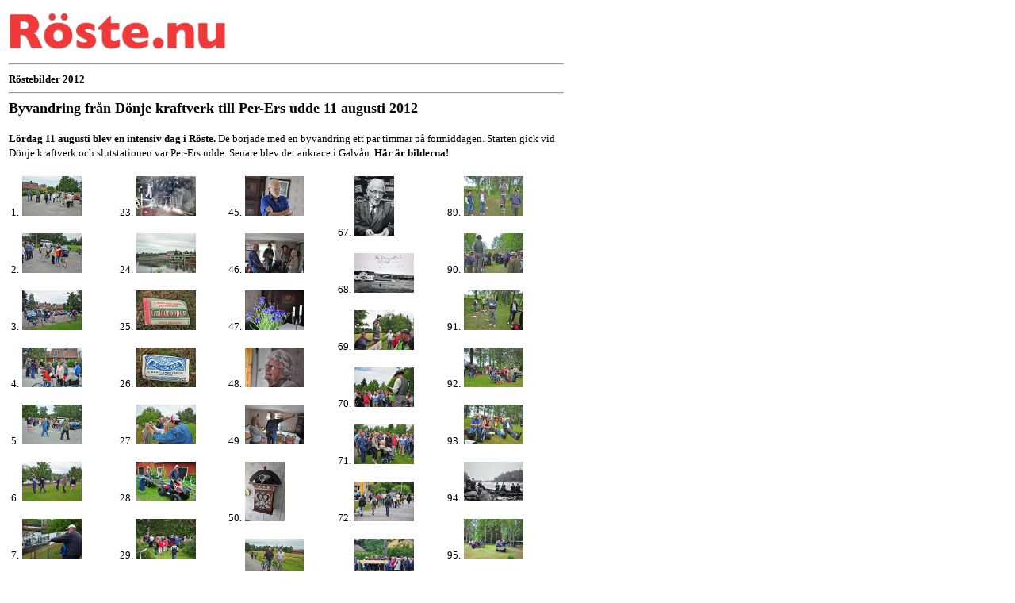

--- FILE ---
content_type: text/html
request_url: https://roste.nu/rostenurostebilderbyvandringfrandonjekraftverktillperersudde2012.html
body_size: 1963
content:
<!doctype html>
<html>
<head>
<meta charset="UTF-8">
<title>Röste.nu &#8211; Röstebilder 2012 &#8211; Byvandring från Dönje kraftverk till Per-Ers udde</title>
</head>
<body></body>
<style type="text/css"> 
<!-- 
a:link {text-decoration: none; color: #000000} 
a:visited {text-decoration: none; color: #000000} 
a:active {text-decoration: none; color: #000000} 
a:hover {text-decoration: underline; color: #000000} 
--> 
</style>
<body bgcolor="#FFFFFF" link="#0033CC" vlink="#660033" text="#000000">
<table border="0" cellspacing="2" cellpadding="1" width="700"><tr>
<td><a href="rostenurostebilder.html"><img src="images/rostenurostenulogotype2009.jpg" width="275" height="57" border="0"></a><hr>
<font size="2" face="verdana"><b>Röstebilder 2012</b></font><hr>

<font size="4" face="verdana"><b>Byvandring från Dönje kraftverk till Per-Ers udde 11 augusti 2012</b></font><br><br>

<font size="2" face="verdana"><b>Lördag 11 augusti blev en intensiv dag i Röste. </b> De började med en byvandring ett par timmar på förmiddagen. Starten gick vid Dönje kraftverk och slutstationen var Per-Ers udde. Senare blev det ankrace i Galvån.<b> Här är bilderna!</b></font><br><br>

<table width="700" border="0" cellspacing="2" cellpadding="1">
<td valign="top">
<font size="2" face="verdana">1.</font> <a href="rostenurostebilderbyvandringfrandonjekraftverktillperersudde2012-1.html"><img src="images/rostenurostebilderbyvandringfrandonjekraftverktillperersudde2012-1thumbnail.jpg" width="75" height="50" border="0" alt="Röstenu – Röstebilder – Byvandring från Dönje kraftverk till Per-Ers udde 2012"></a><br><br>

<font size="2" face="verdana">2.</font> <a href="rostenurostebilderbyvandringfrandonjekraftverktillperersudde2012-2.html"><img src="images/rostenurostebilderbyvandringfrandonjekraftverktillperersudde2012-2thumbnail.jpg" width="75" height="50" border="0" alt="Röstenu – Röstebilder – Byvandring från Dönje kraftverk till Per-Ers udde 2012"></a><br><br>

<font size="2" face="verdana">3.</font> <a href="rostenurostebilderbyvandringfrandonjekraftverktillperersudde2012-3.html"><img src="images/rostenurostebilderbyvandringfrandonjekraftverktillperersudde2012-3thumbnail.jpg" width="75" height="50" border="0" alt="Röstenu – Röstebilder – Byvandring från Dönje kraftverk till Per-Ers udde 2012"></a><br><br>

<font size="2" face="verdana">4.</font> <a href="rostenurostebilderbyvandringfrandonjekraftverktillperersudde2012-4.html"><img src="images/rostenurostebilderbyvandringfrandonjekraftverktillperersudde2012-4thumbnail.jpg" width="75" height="50" border="0" alt="Röstenu – Röstebilder – Byvandring från Dönje kraftverk till Per-Ers udde 2012"></a><br><br>

<font size="2" face="verdana">5.</font> <a href="rostenurostebilderbyvandringfrandonjekraftverktillperersudde2012-5.html"><img src="images/rostenurostebilderbyvandringfrandonjekraftverktillperersudde2012-5thumbnail.jpg" width="75" height="50" border="0" alt="Röstenu – Röstebilder – Byvandring från Dönje kraftverk till Per-Ers udde 2012"></a><br><br>

<font size="2" face="verdana">6.</font> <a href="rostenurostebilderbyvandringfrandonjekraftverktillperersudde2012-6.html"><img src="images/rostenurostebilderbyvandringfrandonjekraftverktillperersudde2012-6thumbnail.jpg" width="75" height="50" border="0" alt="Röstenu – Röstebilder – Byvandring från Dönje kraftverk till Per-Ers udde 2012"></a><br><br>

<font size="2" face="verdana">7.</font> <a href="rostenurostebilderbyvandringfrandonjekraftverktillperersudde2012-7.html"><img src="images/rostenurostebilderbyvandringfrandonjekraftverktillperersudde2012-7thumbnail.jpg" width="75" height="50" border="0" alt="Röstenu – Röstebilder – Byvandring från Dönje kraftverk till Per-Ers udde 2012"></a><br><br>

<font size="2" face="verdana">8.</font> <a href="rostenurostebilderbyvandringfrandonjekraftverktillperersudde2012-8.html"><img src="images/rostenurostebilderbyvandringfrandonjekraftverktillperersudde2012-8thumbnail.jpg" width="75" height="50" border="0" alt="Röstenu – Röstebilder – Byvandring från Dönje kraftverk till Per-Ers udde 2012"></a><br><br>

<font size="2" face="verdana">9.</font> <a href="rostenurostebilderbyvandringfrandonjekraftverktillperersudde2012-9.html"><img src="images/rostenurostebilderbyvandringfrandonjekraftverktillperersudde2012-9thumbnail.jpg" width="75" height="50" border="0" alt="Röstenu – Röstebilder – Byvandring från Dönje kraftverk till Per-Ers udde 2012"></a><br><br>

<font size="2" face="verdana">10.</font> <a href="rostenurostebilderbyvandringfrandonjekraftverktillperersudde2012-10.html"><img src="images/rostenurostebilderbyvandringfrandonjekraftverktillperersudde2012-10thumbnail.jpg" width="75" height="50" border="0" alt="Röstenu – Röstebilder – Byvandring från Dönje kraftverk till Per-Ers udde 2012"></a><br><br>

<font size="2" face="verdana">11.</font> <a href="rostenurostebilderbyvandringfrandonjekraftverktillperersudde2012-11.html"><img src="images/rostenurostebilderbyvandringfrandonjekraftverktillperersudde2012-11thumbnail.jpg" width="75" height="50" border="0" alt="Röstenu – Röstebilder – Byvandring från Dönje kraftverk till Per-Ers udde 2012"></a><br><br>

<font size="2" face="verdana">12.</font> <a href="rostenurostebilderbyvandringfrandonjekraftverktillperersudde2012-12.html"><img src="images/rostenurostebilderbyvandringfrandonjekraftverktillperersudde2012-12thumbnail.jpg" width="75" height="50" border="0" alt="Röstenu – Röstebilder – Byvandring från Dönje kraftverk till Per-Ers udde 2012"></a><br><br>

<font size="2" face="verdana">13.</font> <a href="rostenurostebilderbyvandringfrandonjekraftverktillperersudde2012-13.html"><img src="images/rostenurostebilderbyvandringfrandonjekraftverktillperersudde2012-13thumbnail.jpg" width="50" height="75" border="0" alt="Röstenu – Röstebilder – Byvandring från Dönje kraftverk till Per-Ers udde 2012"></a><br><br>

<font size="2" face="verdana">14.</font> <a href="rostenurostebilderbyvandringfrandonjekraftverktillperersudde2012-14.html"><img src="images/rostenurostebilderbyvandringfrandonjekraftverktillperersudde2012-14thumbnail.jpg" width="75" height="50" border="0" alt="Röstenu – Röstebilder – Byvandring från Dönje kraftverk till Per-Ers udde 2012"></a><br><br>

<font size="2" face="verdana">15.</font> <a href="rostenurostebilderbyvandringfrandonjekraftverktillperersudde2012-15.html"><img src="images/rostenurostebilderbyvandringfrandonjekraftverktillperersudde2012-15thumbnail.jpg" width="75" height="50" border="0" alt="Röstenu – Röstebilder – Byvandring från Dönje kraftverk till Per-Ers udde 2012"></a><br><br>

<font size="2" face="verdana">16.</font> <a href="rostenurostebilderbyvandringfrandonjekraftverktillperersudde2012-16.html"><img src="images/rostenurostebilderbyvandringfrandonjekraftverktillperersudde2012-16thumbnail.jpg" width="75" height="50" border="0" alt="Röstenu – Röstebilder – Byvandring från Dönje kraftverk till Per-Ers udde 2012"></a><br><br>

<font size="2" face="verdana">17.</font> <a href="rostenurostebilderbyvandringfrandonjekraftverktillperersudde2012-17.html"><img src="images/rostenurostebilderbyvandringfrandonjekraftverktillperersudde2012-17thumbnail.jpg" width="75" height="50" border="0" alt="Röstenu – Röstebilder – Byvandring från Dönje kraftverk till Per-Ers udde 2012"></a><br><br>

<font size="2" face="verdana">18.</font> <a href="rostenurostebilderbyvandringfrandonjekraftverktillperersudde2012-18.html"><img src="images/rostenurostebilderbyvandringfrandonjekraftverktillperersudde2012-18thumbnail.jpg" width="75" height="50" border="0" alt="Röstenu – Röstebilder – Byvandring från Dönje kraftverk till Per-Ers udde 2012"></a><br>
<br>

<font size="2" face="verdana">19.</font> <a href="rostenurostebilderbyvandringfrandonjekraftverktillperersudde2012-19.html"><img src="images/rostenurostebilderbyvandringfrandonjekraftverktillperersudde2012-19thumbnail.jpg" width="75" height="50" border="0" alt="Röstenu – Röstebilder – Byvandring från Dönje kraftverk till Per-Ers udde 2012"></a><br><br>

<font size="2" face="verdana">20.</font> <a href="rostenurostebilderbyvandringfrandonjekraftverktillperersudde2012-20.html"><img src="images/rostenurostebilderbyvandringfrandonjekraftverktillperersudde2012-20thumbnail.jpg" width="60" height="40" border="0" alt="Röstenu – Röstebilder – Byvandring från Dönje kraftverk till Per-Ers udde 2012"></a><br><br>

<font size="2" face="verdana">21.</font> <a href="rostenurostebilderbyvandringfrandonjekraftverktillperersudde2012-21.html"><img src="images/rostenurostebilderbyvandringfrandonjekraftverktillperersudde2012-21thumbnail.jpg" width="75" height="50" border="0" alt="Röstenu – Röstebilder – Byvandring från Dönje kraftverk till Per-Ers udde 2012"></a><br><br>

<font size="2" face="verdana">22.</font> <a href="rostenurostebilderbyvandringfrandonjekraftverktillperersudde2012-22.html"><img src="images/rostenurostebilderbyvandringfrandonjekraftverktillperersudde2012-22thumbnail.jpg" width="75" height="50" border="0" alt="Röstenu – Röstebilder – Byvandring från Dönje kraftverk till Per-Ers udde 2012"></a></td>

<td valign="top"><font size="2" face="verdana">23.</font> <a href="rostenurostebilderbyvandringfrandonjekraftverktillperersudde2012-23.html"><img src="images/rostenurostebilderbyvandringfrandonjekraftverktillperersudde2012-23thumbnail.jpg" width="75" height="50" border="0" alt="Röstenu – Röstebilder – Byvandring från Dönje kraftverk till Per-Ers udde 2012"></a><br><br>

<font size="2" face="verdana">24.</font> <a href="rostenurostebilderbyvandringfrandonjekraftverktillperersudde2012-24.html"><img src="images/rostenurostebilderbyvandringfrandonjekraftverktillperersudde2012-24thumbnail.jpg" width="75" height="50" border="0" alt="Röstenu – Röstebilder – Byvandring från Dönje kraftverk till Per-Ers udde 2012"></a><br><br>

<font size="2" face="verdana">25.</font> <a href="rostenurostebilderbyvandringfrandonjekraftverktillperersudde2012-25.html"><img src="images/rostenurostebilderbyvandringfrandonjekraftverktillperersudde2012-25thumbnail.jpg" width="75" height="50" border="0" alt="Röstenu – Röstebilder – Byvandring från Dönje kraftverk till Per-Ers udde 2012"></a><br><br>

<font size="2" face="verdana">26.</font> <a href="rostenurostebilderbyvandringfrandonjekraftverktillperersudde2012-26.html"><img src="images/rostenurostebilderbyvandringfrandonjekraftverktillperersudde2012-26thumbnail.jpg" width="75" height="50" border="0" alt="Röstenu – Röstebilder – Byvandring från Dönje kraftverk till Per-Ers udde 2012"></a><br><br>

<font size="2" face="verdana">27.</font> <a href="rostenurostebilderbyvandringfrandonjekraftverktillperersudde2012-27.html"><img src="images/rostenurostebilderbyvandringfrandonjekraftverktillperersudde2012-27thumbnail.jpg" width="75" height="50" border="0" alt="Röstenu – Röstebilder – Byvandring från Dönje kraftverk till Per-Ers udde 2012"></a><br><br>

<font size="2" face="verdana">28.</font> <a href="rostenurostebilderbyvandringfrandonjekraftverktillperersudde2012-28.html"><img src="images/rostenurostebilderbyvandringfrandonjekraftverktillperersudde2012-28thumbnail.jpg" width="75" height="50" border="0"></a><br><br>

<font size="2" face="verdana">29.</font> <a href="rostenurostebilderbyvandringfrandonjekraftverktillperersudde2012-29.html"><img src="images/rostenurostebilderbyvandringfrandonjekraftverktillperersudde2012-29thumbnail.jpg" width="75" height="50" border="0" alt="Röstenu – Röstebilder – Byvandring från Dönje kraftverk till Per-Ers udde 2012"></a><br><br>

<font size="2" face="verdana">30.</font> <a href="rostenurostebilderbyvandringfrandonjekraftverktillperersudde2012-30.html"><img src="images/rostenurostebilderbyvandringfrandonjekraftverktillperersudde2012-30thumbnail.jpg" width="75" height="50" border="0" alt="Röstenu – Röstebilder – Byvandring från Dönje kraftverk till Per-Ers udde 2012"></a><br><br>

<font size="2" face="verdana">31.</font> <a href="rostenurostebilderbyvandringfrandonjekraftverktillperersudde2012-31.html"><img src="images/rostenurostebilderbyvandringfrandonjekraftverktillperersudde2012-31thumbnail.jpg" width="75" height="50" border="0" alt="Röstenu – Röstebilder – Byvandring från Dönje kraftverk till Per-Ers udde 2012"></a><br><br>

<font size="2" face="verdana">32.</font> <a href="rostenurostebilderbyvandringfrandonjekraftverktillperersudde2012-32.html"><img src="images/rostenurostebilderbyvandringfrandonjekraftverktillperersudde2012-32thumbnail.jpg" width="75" height="50" border="0" alt="Röstenu – Röstebilder – Byvandring från Dönje kraftverk till Per-Ers udde 2012"></a><br><br>

<font size="2" face="verdana">33.</font> <a href="rostenurostebilderbyvandringfrandonjekraftverktillperersudde2012-33.html"><img src="images/rostenurostebilderbyvandringfrandonjekraftverktillperersudde2012-33thumbnail.jpg" width="75" height="50" border="0" alt="Röstenu – Röstebilder – Byvandring från Dönje kraftverk till Per-Ers udde 2012"></a><br><br>

<font size="2" face="verdana">34.</font> <a href="rostenurostebilderbyvandringfrandonjekraftverktillperersudde2012-34.html"><img src="images/rostenurostebilderbyvandringfrandonjekraftverktillperersudde2012-34thumbnail.jpg" width="50" height="75" border="0" alt="Röstenu – Röstebilder – Byvandring från Dönje kraftverk till Per-Ers udde 2012"></a><br><br>

<font size="2" face="verdana">35.</font> <a href="rostenurostebilderbyvandringfrandonjekraftverktillperersudde2012-35.html"><img src="images/rostenurostebilderbyvandringfrandonjekraftverktillperersudde2012-35thumbnail.jpg" width="75" height="50" border="0" alt="Röstenu – Röstebilder – Byvandring från Dönje kraftverk till Per-Ers udde 2012"></a><br><br>

<font size="2" face="verdana">36.</font> <a href="rostenurostebilderbyvandringfrandonjekraftverktillperersudde2012-36.html"><img src="images/rostenurostebilderbyvandringfrandonjekraftverktillperersudde2012-36thumbnail.jpg" width="75" height="50" border="0" alt="Röstenu – Röstebilder – Byvandring från Dönje kraftverk till Per-Ers udde 2012"></a><br>
<br>

<font size="2" face="verdana">37.</font> <a href="rostenurostebilderbyvandringfrandonjekraftverktillperersudde2012-37.html"><img src="images/rostenurostebilderbyvandringfrandonjekraftverktillperersudde2012-37thumbnail.jpg" width="75" height="50" border="0" alt="Röstenu – Röstebilder – Byvandring från Dönje kraftverk till Per-Ers udde 2012"></a><br><br>

<font size="2" face="verdana">38.</font> <a href="rostenurostebilderbyvandringfrandonjekraftverktillperersudde2012-38.html"><img src="images/rostenurostebilderbyvandringfrandonjekraftverktillperersudde2012-38thumbnail.jpg" width="50" height="75" border="0" alt="Röstenu – Röstebilder – Byvandring från Dönje kraftverk till Per-Ers udde 2012"></a><br><br>

<font size="2" face="verdana">39.</font> <a href="rostenurostebilderbyvandringfrandonjekraftverktillperersudde2012-39.html"><img src="images/rostenurostebilderbyvandringfrandonjekraftverktillperersudde2012-39thumbnail.jpg" width="75" height="50" border="0" alt="Röstenu – Röstebilder – Byvandring från Dönje kraftverk till Per-Ers udde 2012"></a><br><br>

<font size="2" face="verdana">40.</font> <a href="rostenurostebilderbyvandringfrandonjekraftverktillperersudde2012-40.html"><img src="images/rostenurostebilderbyvandringfrandonjekraftverktillperersudde2012-40thumbnail.jpg" width="75" height="50" border="0" alt="Röstenu – Röstebilder – Byvandring från Dönje kraftverk till Per-Ers udde 2012"></a><br><br>

<font size="2" face="verdana">41.</font> <a href="rostenurostebilderbyvandringfrandonjekraftverktillperersudde2012-41.html"><img src="images/rostenurostebilderbyvandringfrandonjekraftverktillperersudde2012-41thumbnail.jpg" width="75" height="50" border="0" alt="Röstenu – Röstebilder – Byvandring från Dönje kraftverk till Per-Ers udde 2012"></a><br><br>

<font size="2" face="verdana">42.</font> <a href="rostenurostebilderbyvandringfrandonjekraftverktillperersudde2012-42.html"><img src="images/rostenurostebilderbyvandringfrandonjekraftverktillperersudde2012-42thumbnail.jpg" width="75" height="50" border="0" alt="Röstenu – Röstebilder – Byvandring från Dönje kraftverk till Per-Ers udde 2012"></a><br><br>

<font size="2" face="verdana">43.</font> <a href="rostenurostebilderbyvandringfrandonjekraftverktillperersudde2012-43.html"><img src="images/rostenurostebilderbyvandringfrandonjekraftverktillperersudde2012-43thumbnail.jpg" width="75" height="50" border="0" alt="Röstenu – Röstebilder – Byvandring från Dönje kraftverk till Per-Ers udde 2012"></a><br><br>

<font size="2" face="verdana">44.</font> <a href="rostenurostebilderbyvandringfrandonjekraftverktillperersudde2012-44.html"><img src="images/rostenurostebilderbyvandringfrandonjekraftverktillperersudde2012-44thumbnail.jpg" width="75" height="50" border="0" alt="Röstenu – Röstebilder – Byvandring från Dönje kraftverk till Per-Ers udde 2012"></a></td>

<td valign="top"><font size="2" face="verdana">45.</font> <a href="rostenurostebilderbyvandringfrandonjekraftverktillperersudde2012-45.html"><img src="images/rostenurostebilderbyvandringfrandonjekraftverktillperersudde2012-45thumbnail.jpg" width="75" height="50" border="0" alt="Röstenu – Röstebilder – Byvandring från Dönje kraftverk till Per-Ers udde 2012"></a><br><br>

<font size="2" face="verdana">46.</font> <a href="rostenurostebilderbyvandringfrandonjekraftverktillperersudde2012-46.html"><img src="images/rostenurostebilderbyvandringfrandonjekraftverktillperersudde2012-46thumbnail.jpg" width="75" height="50" border="0" alt="Röstenu – Röstebilder – Byvandring från Dönje kraftverk till Per-Ers udde 2012"></a><br><br>

<font size="2" face="verdana">47.</font> <a href="rostenurostebilderbyvandringfrandonjekraftverktillperersudde2012-47.html"><img src="images/rostenurostebilderbyvandringfrandonjekraftverktillperersudde2012-47thumbnail.jpg" width="75" height="50" border="0" alt="Röstenu – Röstebilder – Byvandring från Dönje kraftverk till Per-Ers udde 2012"></a><br><br>

<font size="2" face="verdana">48.</font> <a href="rostenurostebilderbyvandringfrandonjekraftverktillperersudde2012-48.html"><img src="images/rostenurostebilderbyvandringfrandonjekraftverktillperersudde2012-48thumbnail.jpg" width="75" height="50" border="0" alt="Röstenu – Röstebilder – Byvandring från Dönje kraftverk till Per-Ers udde 2012"></a><br><br>

<font size="2" face="verdana">49.</font> <a href="rostenurostebilderbyvandringfrandonjekraftverktillperersudde2012-49.html"><img src="images/rostenurostebilderbyvandringfrandonjekraftverktillperersudde2012-49thumbnail.jpg" width="75" height="50" border="0" alt="Röstenu – Röstebilder – Byvandring från Dönje kraftverk till Per-Ers udde 2012"></a><br><br>

<font size="2" face="verdana">50.</font> <a href="rostenurostebilderbyvandringfrandonjekraftverktillperersudde2012-50.html"><img src="images/rostenurostebilderbyvandringfrandonjekraftverktillperersudde2012-50thumbnail.jpg" width="50" height="75" border="0" alt="Röstenu – Röstebilder – Byvandring från Dönje kraftverk till Per-Ers udde 2012"></a><br><br>

<font size="2" face="verdana">51.</font> <a href="rostenurostebilderbyvandringfrandonjekraftverktillperersudde2012-51.html"><img src="images/rostenurostebilderbyvandringfrandonjekraftverktillperersudde2012-51thumbnail.jpg" width="75" height="50" border="0" alt="Röstenu – Röstebilder – Byvandring från Dönje kraftverk till Per-Ers udde 2012"></a><br><br>

<font size="2" face="verdana">52.</font> <a href="rostenurostebilderbyvandringfrandonjekraftverktillperersudde2012-52.html"><img src="images/rostenurostebilderbyvandringfrandonjekraftverktillperersudde2012-52thumbnail.jpg" width="75" height="50" border="0" alt="Röstenu – Röstebilder – Byvandring från Dönje kraftverk till Per-Ers udde 2012"></a><br><br>

<font size="2" face="verdana">53.</font> <a href="rostenurostebilderbyvandringfrandonjekraftverktillperersudde2012-53.html"><img src="images/rostenurostebilderbyvandringfrandonjekraftverktillperersudde2012-53thumbnail.jpg" width="50" height="75" border="0" alt="Röstenu – Röstebilder – Byvandring från Dönje kraftverk till Per-Ers udde 2012"></a><br><br>

<font size="2" face="verdana">54.</font> <a href="rostenurostebilderbyvandringfrandonjekraftverktillperersudde2012-54.html"><img src="images/rostenurostebilderbyvandringfrandonjekraftverktillperersudde2012-54thumbnail.jpg" width="75" height="50" border="0" alt="Röstenu – Röstebilder – Byvandring från Dönje kraftverk till Per-Ers udde 2012"></a><br>
<br>

<font size="2" face="verdana">55.</font> <a href="rostenurostebilderbyvandringfrandonjekraftverktillperersudde2012-55.html"><img src="images/rostenurostebilderbyvandringfrandonjekraftverktillperersudde2012-55thumbnail.jpg" width="75" height="50" border="0" alt="Röstenu – Röstebilder – Byvandring från Dönje kraftverk till Per-Ers udde 2012"></a><br><br>

<font size="2" face="verdana">56.</font> <a href="rostenurostebilderbyvandringfrandonjekraftverktillperersudde2012-56.html"><img src="images/rostenurostebilderbyvandringfrandonjekraftverktillperersudde2012-56thumbnail.jpg" width="75" height="50" border="0" alt="Röstenu – Röstebilder – Byvandring från Dönje kraftverk till Per-Ers udde 2012"></a><br><br>

<font size="2" face="verdana">57.</font> <a href="rostenurostebilderbyvandringfrandonjekraftverktillperersudde2012-57.html"><img src="images/rostenurostebilderbyvandringfrandonjekraftverktillperersudde2012-57thumbnail.jpg" width="75" height="50" border="0" alt="Röstenu – Röstebilder – Byvandring från Dönje kraftverk till Per-Ers udde 2012"></a><br><br>

<font size="2" face="verdana">58.</font> <a href="rostenurostebilderbyvandringfrandonjekraftverktillperersudde2012-58.html"><img src="images/rostenurostebilderbyvandringfrandonjekraftverktillperersudde2012-58thumbnail.jpg" width="75" height="50" border="0" alt="Röstenu – Röstebilder – Byvandring från Dönje kraftverk till Per-Ers udde 2012"></a><br><br>

<font size="2" face="verdana">59.</font> <a href="rostenurostebilderbyvandringfrandonjekraftverktillperersudde2012-59.html"><img src="images/rostenurostebilderbyvandringfrandonjekraftverktillperersudde2012-59thumbnail.jpg" width="75" height="50" border="0" alt="Röstenu – Röstebilder – Byvandring från Dönje kraftverk till Per-Ers udde 2012"></a><br><br>

<font size="2" face="verdana">60.</font> <a href="rostenurostebilderbyvandringfrandonjekraftverktillperersudde2012-60.html"><img src="images/rostenurostebilderbyvandringfrandonjekraftverktillperersudde2012-60thumbnail.jpg" width="75" height="50" border="0" alt="Röstenu – Röstebilder – Byvandring från Dönje kraftverk till Per-Ers udde 2012"></a><br><br>

<font size="2" face="verdana">61.</font> <a href="rostenurostebilderbyvandringfrandonjekraftverktillperersudde2012-61.html"><img src="images/rostenurostebilderbyvandringfrandonjekraftverktillperersudde2012-61thumbnail.jpg" width="75" height="50" border="0" alt="Röstenu – Röstebilder – Byvandring från Dönje kraftverk till Per-Ers udde 2012"></a><br><br>

<font size="2" face="verdana">62.</font> <a href="rostenurostebilderbyvandringfrandonjekraftverktillperersudde2012-62.html"><img src="images/rostenurostebilderbyvandringfrandonjekraftverktillperersudde2012-62thumbnail.jpg" width="75" height="50" border="0" alt="Röstenu – Röstebilder – Byvandring från Dönje kraftverk till Per-Ers udde 2012"></a><br><br>

<font size="2" face="verdana">63.</font> <a href="rostenurostebilderbyvandringfrandonjekraftverktillperersudde2012-63.html"><img src="images/rostenurostebilderbyvandringfrandonjekraftverktillperersudde2012-63thumbnail.jpg" width="75" height="50" border="0" alt="Röstenu – Röstebilder – Byvandring från Dönje kraftverk till Per-Ers udde 2012"></a><br><br>

<font size="2" face="verdana">64.</font> <a href="rostenurostebilderbyvandringfrandonjekraftverktillperersudde2012-64.html"><img src="images/rostenurostebilderbyvandringfrandonjekraftverktillperersudde2012-64thumbnail.jpg" width="75" height="50" border="0" alt="Röstenu – Röstebilder – Byvandring från Dönje kraftverk till Per-Ers udde 2012"></a><br><br>

<font size="2" face="verdana">65.</font> <a href="rostenurostebilderbyvandringfrandonjekraftverktillperersudde2012-65.html"><img src="images/rostenurostebilderbyvandringfrandonjekraftverktillperersudde2012-65thumbnail.jpg" width="75" height="50" border="0" alt="Röstenu – Röstebilder – Byvandring från Dönje kraftverk till Per-Ers udde 2012"></a><br><br>

<font size="2" face="verdana">66.</font> <a href="rostenurostebilderbyvandringfrandonjekraftverktillperersudde2012-66.html"><img src="images/rostenurostebilderbyvandringfrandonjekraftverktillperersudde2012-66thumbnail.jpg" width="75" height="50" border="0" alt="Röstenu – Röstebilder – Byvandring från Dönje kraftverk till Per-Ers udde 2012"></a></td>

<td valign="top"><font size="2" face="verdana">67.</font> <a href="rostenurostebilderbyvandringfrandonjekraftverktillperersudde2012-67.html"><img src="images/rostenurostebilderbyvandringfrandonjekraftverktillperersudde2012-67thumbnail.jpg" width="50" height="75" border="0" alt="Röstenu – Röstebilder – Byvandring från Dönje kraftverk till Per-Ers udde 2012"></a><br><br>

<font size="2" face="verdana">68.</font> <a href="rostenurostebilderbyvandringfrandonjekraftverktillperersudde2012-68.html"><img src="images/rostenurostebilderbyvandringfrandonjekraftverktillperersudde2012-68thumbnail.jpg" width="75" height="50" border="0" alt="Röstenu – Röstebilder – Byvandring från Dönje kraftverk till Per-Ers udde 2012"></a><br><br>

<font size="2" face="verdana">69.</font> <a href="rostenurostebilderbyvandringfrandonjekraftverktillperersudde2012-69.html"><img src="images/rostenurostebilderbyvandringfrandonjekraftverktillperersudde2012-69thumbnail.jpg" width="75" height="50" border="0" alt="Röstenu – Röstebilder – Byvandring från Dönje kraftverk till Per-Ers udde 2012"></a><br><br>

<font size="2" face="verdana">70.</font> <a href="rostenurostebilderbyvandringfrandonjekraftverktillperersudde2012-70.html"><img src="images/rostenurostebilderbyvandringfrandonjekraftverktillperersudde2012-70thumbnail.jpg" width="75" height="50" border="0" alt="Röstenu – Röstebilder – Byvandring från Dönje kraftverk till Per-Ers udde 2012"></a><br><br>

<font size="2" face="verdana">71.</font> <a href="rostenurostebilderbyvandringfrandonjekraftverktillperersudde2012-71.html"><img src="images/rostenurostebilderbyvandringfrandonjekraftverktillperersudde2012-71thumbnail.jpg" width="75" height="50" border="0" alt="Röstenu – Röstebilder – Byvandring från Dönje kraftverk till Per-Ers udde 2012"></a><br><br>

<font size="2" face="verdana">72.</font> <a href="rostenurostebilderbyvandringfrandonjekraftverktillperersudde2012-72.html"><img src="images/rostenurostebilderbyvandringfrandonjekraftverktillperersudde2012-72thumbnail.jpg" width="75" height="50" border="0" alt="Röstenu – Röstebilder – Byvandring från Dönje kraftverk till Per-Ers udde 2012"></a><br>
<br>

<font size="2" face="verdana">73.</font> <a href="rostenurostebilderbyvandringfrandonjekraftverktillperersudde2012-73.html"><img src="images/rostenurostebilderbyvandringfrandonjekraftverktillperersudde2012-73thumbnail.jpg" width="75" height="50" border="0" alt="Röstenu – Röstebilder – Byvandring från Dönje kraftverk till Per-Ers udde 2012"></a><br><br>

<font size="2" face="verdana">74.</font> <a href="rostenurostebilderbyvandringfrandonjekraftverktillperersudde2012-74.html"><img src="images/rostenurostebilderbyvandringfrandonjekraftverktillperersudde2012-74thumbnail.jpg" width="75" height="50" border="0" alt="Röstenu – Röstebilder – Byvandring från Dönje kraftverk till Per-Ers udde 2012"></a><br><br>

<font size="2" face="verdana">75.</font> <a href="rostenurostebilderbyvandringfrandonjekraftverktillperersudde2012-75.html"><img src="images/rostenurostebilderbyvandringfrandonjekraftverktillperersudde2012-75thumbnail.jpg" width="75" height="50" border="0" alt="Röstenu – Röstebilder – Byvandring från Dönje kraftverk till Per-Ers udde 2012"></a><br><br>

<font size="2" face="verdana">76.</font> <a href="rostenurostebilderbyvandringfrandonjekraftverktillperersudde2012-76.html"><img src="images/rostenurostebilderbyvandringfrandonjekraftverktillperersudde2012-76thumbnail.jpg" width="75" height="50" border="0" alt="Röstenu – Röstebilder – Byvandring från Dönje kraftverk till Per-Ers udde 2012"></a><br><br>

<font size="1" face="verdana">77.</font> <a href="rostenurostebilderbyvandringfrandonjekraftverktillperersudde2012-77.html"><img src="images/rostenurostebilderbyvandringfrandonjekraftverktillperersudde2012-77thumbnail.jpg" width="75" height="50" border="0" alt="Röstenu – Röstebilder – Byvandring från Dönje kraftverk till Per-Ers udde 2012"></a><br><br>

<font size="2" face="verdana">78.</font> <a href="rostenurostebilderbyvandringfrandonjekraftverktillperersudde2012-78.html"><img src="images/rostenurostebilderbyvandringfrandonjekraftverktillperersudde2012-78thumbnail.jpg" width="75" height="50" border="0" alt="Röstenu – Röstebilder – Byvandring från Dönje kraftverk till Per-Ers udde 2012"></a><br><br>

<font size="2" face="verdana">79.</font> <a href="rostenurostebilderbyvandringfrandonjekraftverktillperersudde2012-79.html"><img src="images/rostenurostebilderbyvandringfrandonjekraftverktillperersudde2012-79thumbnail.jpg" width="75" height="50" border="0" alt="Röstenu – Röstebilder – Byvandring från Dönje kraftverk till Per-Ers udde 2012"></a><br><br>

<font size="2" face="verdana">80.</font> <a href="rostenurostebilderbyvandringfrandonjekraftverktillperersudde2012-80.html"><img src="images/rostenurostebilderbyvandringfrandonjekraftverktillperersudde2012-80thumbnail.jpg" width="75" height="50" border="0" alt="Röstenu – Röstebilder – Byvandring från Dönje kraftverk till Per-Ers udde 2012"></a><br><br>

<font size="2" face="verdana">81.</font> <a href="rostenurostebilderbyvandringfrandonjekraftverktillperersudde2012-81.html"><img src="images/rostenurostebilderbyvandringfrandonjekraftverktillperersudde2012-81thumbnail.jpg" width="75" height="50" border="0" alt="Röstenu – Röstebilder – Byvandring från Dönje kraftverk till Per-Ers udde 2012"></a><br><br>

<font size="2" face="verdana">82.</font> <a href="rostenurostebilderbyvandringfrandonjekraftverktillperersudde2012-82.html"><img src="images/rostenurostebilderbyvandringfrandonjekraftverktillperersudde2012-82thumbnail.jpg" width="75" height="50" border="0" alt="Röstenu – Röstebilder – Byvandring från Dönje kraftverk till Per-Ers udde 2012"></a><br><br>

<font size="2" face="verdana">83.</font> <a href="rostenurostebilderbyvandringfrandonjekraftverktillperersudde2012-83.html"><img src="images/rostenurostebilderbyvandringfrandonjekraftverktillperersudde2012-83thumbnail.jpg" width="75" height="50" border="0" alt="Röstenu – Röstebilder – Byvandring från Dönje kraftverk till Per-Ers udde 2012"></a><br><br>

<font size="2" face="verdana">84.</font> <a href="rostenurostebilderbyvandringfrandonjekraftverktillperersudde2012-84.html"><img src="images/rostenurostebilderbyvandringfrandonjekraftverktillperersudde2012-84thumbnail.jpg" width="75" height="50" border="0" alt="Röstenu – Röstebilder – Byvandring från Dönje kraftverk till Per-Ers udde 2012"></a><br><br>

<font size="2" face="verdana">85.</font> <a href="rostenurostebilderbyvandringfrandonjekraftverktillperersudde2012-85.html"><img src="images/rostenurostebilderbyvandringfrandonjekraftverktillperersudde2012-85thumbnail.jpg" width="75" height="50" border="0" alt="Röstenu – Röstebilder – Byvandring från Dönje kraftverk till Per-Ers udde 2012"></a><br><br>

<font size="2" face="verdana">86.</font> <a href="rostenurostebilderbyvandringfrandonjekraftverktillperersudde2012-86.html"><img src="images/rostenurostebilderbyvandringfrandonjekraftverktillperersudde2012-86thumbnail.jpg" width="75" height="50" border="0" alt="Röstenu – Röstebilder – Byvandring från Dönje kraftverk till Per-Ers udde 2012"></a><br><br>

<font size="2" face="verdana">87.</font> <a href="rostenurostebilderbyvandringfrandonjekraftverktillperersudde2012-87.html"><img src="images/rostenurostebilderbyvandringfrandonjekraftverktillperersudde2012-87thumbnail.jpg" width="75" height="50" border="0" alt="Röstenu – Röstebilder – Byvandring från Dönje kraftverk till Per-Ers udde 2012"></a><br><br>

<font size="2" face="verdana">88.</font> <a href="rostenurostebilderbyvandringfrandonjekraftverktillperersudde2012-88.html"><img src="images/rostenurostebilderbyvandringfrandonjekraftverktillperersudde2012-88thumbnail.jpg" width="75" height="50" border="0" alt="Röstenu – Röstebilder – Byvandring från Dönje kraftverk till Per-Ers udde 2012"></a></td>

<td valign="top"><font size="2" face="verdana">89.</font> <a href="rostenurostebilderbyvandringfrandonjekraftverktillperersudde2012-89.html"><img src="images/rostenurostebilderbyvandringfrandonjekraftverktillperersudde2012-89thumbnail.jpg" width="75" height="50" border="0" alt="Röstenu – Röstebilder – Byvandring från Dönje kraftverk till Per-Ers udde 2012"></a><br><br>

<font size="2" face="verdana">90.</font> <a href="rostenurostebilderbyvandringfrandonjekraftverktillperersudde2012-90.html"><img src="images/rostenurostebilderbyvandringfrandonjekraftverktillperersudde2012-90thumbnail.jpg" width="75" height="50" border="0" alt="Röstenu – Röstebilder – Byvandring från Dönje kraftverk till Per-Ers udde 2012"></a><br><br>

<font size="2" face="verdana">91.</font> <a href="rostenurostebilderbyvandringfrandonjekraftverktillperersudde2012-91.html"><img src="images/rostenurostebilderbyvandringfrandonjekraftverktillperersudde2012-91thumbnail.jpg" width="75" height="50" border="0" alt="Röstenu – Röstebilder – Byvandring från Dönje kraftverk till Per-Ers udde 2012"></a><br><br>

<font size="2" face="verdana">92.</font> <a href="rostenurostebilderbyvandringfrandonjekraftverktillperersudde2012-92.html"><img src="images/rostenurostebilderbyvandringfrandonjekraftverktillperersudde2012-92thumbnail.jpg" width="75" height="50" border="0" alt="Röstenu – Röstebilder – Byvandring från Dönje kraftverk till Per-Ers udde 2012"></a><br><br>

<font size="2" face="verdana">93.</font> <a href="rostenurostebilderbyvandringfrandonjekraftverktillperersudde2012-93.html"><img src="images/rostenurostebilderbyvandringfrandonjekraftverktillperersudde2012-93thumbnail.jpg" width="75" height="50" border="0" alt="Röstenu – Röstebilder – Byvandring från Dönje kraftverk till Per-Ers udde 2012"></a><br><br>

<font size="2" face="verdana">94.</font> <a href="rostenurostebilderbyvandringfrandonjekraftverktillperersudde2012-94.html"><img src="images/rostenurostebilderbyvandringfrandonjekraftverktillperersudde2012-94thumbnail.jpg" width="75" height="50" border="0" alt="Röstenu – Röstebilder – Byvandring från Dönje kraftverk till Per-Ers udde 2012"></a><br><br>

<font size="2" face="verdana">95.</font> <a href="rostenurostebilderbyvandringfrandonjekraftverktillperersudde2012-95.html"><img src="images/rostenurostebilderbyvandringfrandonjekraftverktillperersudde2012-95thumbnail.jpg" width="75" height="50" border="0" alt="Röstenu – Röstebilder – Byvandring från Dönje kraftverk till Per-Ers udde 2012"></a><br><br>

<font size="2" face="verdana">96.</font> <a href="rostenurostebilderbyvandringfrandonjekraftverktillperersudde2012-96.html"><img src="images/rostenurostebilderbyvandringfrandonjekraftverktillperersudde2012-96thumbnail.jpg" width="75" height="50" border="0" alt="Röstenu – Röstebilder – Byvandring från Dönje kraftverk till Per-Ers udde 2012"></a><br><br>

<font size="2" face="verdana">97.</font> <a href="rostenurostebilderbyvandringfrandonjekraftverktillperersudde2012-97.html"><img src="images/rostenurostebilderbyvandringfrandonjekraftverktillperersudde2012-97thumbnail.jpg" width="75" height="50" border="0" alt="Röstenu – Röstebilder – Byvandring från Dönje kraftverk till Per-Ers udde 2012"></a><br><br>

<font size="2" face="verdana">98.</font> <a href="rostenurostebilderbyvandringfrandonjekraftverktillperersudde2012-98.html"><img src="images/rostenurostebilderbyvandringfrandonjekraftverktillperersudde2012-98thumbnail.jpg" width="75" height="50" border="0" alt="Röstenu – Röstebilder – Byvandring från Dönje kraftverk till Per-Ers udde 2012"></a><br><br>

<font size="2" face="verdana">99.</font> <a href="rostenurostebilderbyvandringfrandonjekraftverktillperersudde2012-99.html"><img src="images/rostenurostebilderbyvandringfrandonjekraftverktillperersudde2012-99thumbnail.jpg" width="75" height="50" border="0" alt="Röstenu – Röstebilder – Byvandring från Dönje kraftverk till Per-Ers udde 2012"></a><br><br>

<font size="2" face="verdana">100.</font> <a href="rostenurostebilderbyvandringfrandonjekraftverktillperersudde2012-100.html"><img src="images/rostenurostebilderbyvandringfrandonjekraftverktillperersudde2012-100thumbnail.jpg" width="75" height="50" border="0" alt="Röstenu – Röstebilder – Byvandring från Dönje kraftverk till Per-Ers udde 2012"></a><br><br>

<font size="2" face="verdana">101.</font> <a href="rostenurostebilderbyvandringfrandonjekraftverktillperersudde2012-101.html"><img src="images/rostenurostebilderbyvandringfrandonjekraftverktillperersudde2012-101thumbnail.jpg" width="75" height="50" border="0" alt="Röstenu – Röstebilder – Byvandring från Dönje kraftverk till Per-Ers udde 2012"></a><br><br>

<font size="2" face="verdana">102.</font> <a href="rostenurostebilderbyvandringfrandonjekraftverktillperersudde2012-102.html"><img src="images/rostenurostebilderbyvandringfrandonjekraftverktillperersudde2012-102thumbnail.jpg" width="75" height="50" border="0" alt="Röstenu – Röstebilder – Byvandring från Dönje kraftverk till Per-Ers udde 2012"></a><br><br>

<font size="2" face="verdana">103.</font> <a href="rostenurostebilderbyvandringfrandonjekraftverktillperersudde2012-103.html"><img src="images/rostenurostebilderbyvandringfrandonjekraftverktillperersudde2012-103thumbnail.jpg" width="75" height="50" border="0" alt="Röstenu – Röstebilder – Byvandring från Dönje kraftverk till Per-Ers udde 2012"></a><br><br>

<font size="2" face="verdana">104.</font> <a href="rostenurostebilderbyvandringfrandonjekraftverktillperersudde2012-104.html"><img src="images/rostenurostebilderbyvandringfrandonjekraftverktillperersudde2012-104thumbnail.jpg" width="75" height="50" border="0" alt="Röstenu – Röstebilder – Byvandring från Dönje kraftverk till Per-Ers udde 2012"></a></td></table><hr>

<table width="700" border="0" cellspacing="2" cellpadding="1" bgcolor="#FF5252">
<tr align="left" valign="top"> 
<td><font size="2" face="verdana"><a href="#top"><strong><div align="center"><span style="color: #FFFFFF;">Till toppen av sidan</span></div></strong></a></font></td></tr></table><br>

<font size="2" face="verdana">
<a href="rostenurostebilderankraceigalvanochgrill-ochfamiljefestpadonjegarden2012.html"><strong>Till bilderna från ankracet och grill- och familjefesten</strong></a><br>	
<a href="bygdensnytt.html"><strong>Till Bygdens Nytt</strong></a><br>
<a href="rostenu.html"><strong>Till startsidan röste.nu</strong></a></font><hr>

</body>
</html>